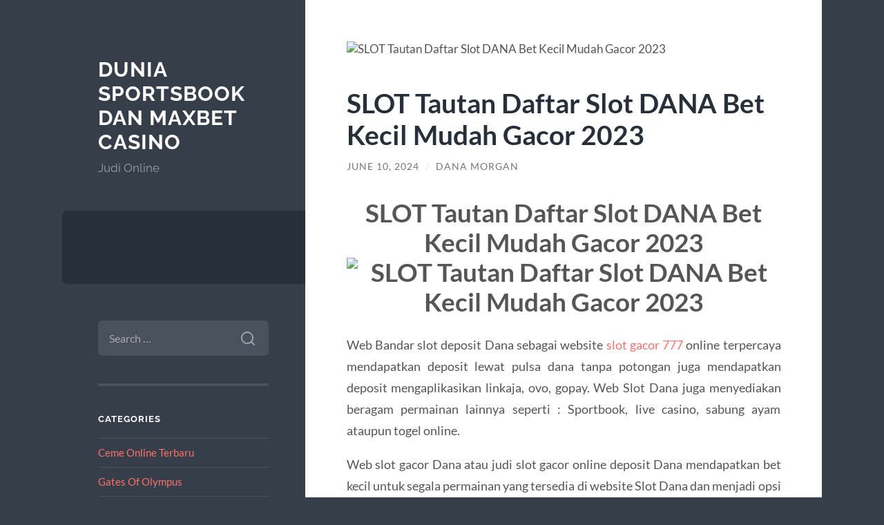

--- FILE ---
content_type: text/html; charset=UTF-8
request_url: https://liberacionanimal.org/slot-tautan-daftar-slot-dana-bet-kecil-mudah-gacor-2023/
body_size: 13685
content:
<!DOCTYPE html>

<html lang="en-US" prefix="og: https://ogp.me/ns#">

	<head>

		<meta charset="UTF-8">
		<meta name="viewport" content="width=device-width, initial-scale=1.0" >

		<link rel="profile" href="https://gmpg.org/xfn/11">

		
	<!-- This site is optimized with the Yoast SEO plugin v25.6 - https://yoast.com/wordpress/plugins/seo/ -->
	<title>SLOT Tautan Daftar Slot DANA Bet Kecil Mudah Gacor 2023 - Dunia Sportsbook dan Maxbet Casino</title>
	<meta name="description" content="SLOT Tautan Daftar Slot DANA Bet Kecil Mudah Gacor 2023 Web Bandar slot deposit Dana sebagai website slot gacor 777 online terpercaya mendapatkan deposit" />
	<link rel="canonical" href="https://liberacionanimal.org/slot-tautan-daftar-slot-dana-bet-kecil-mudah-gacor-2023/" />
	<meta property="og:locale" content="en_US" />
	<meta property="og:type" content="article" />
	<meta property="og:title" content="SLOT Tautan Daftar Slot DANA Bet Kecil Mudah Gacor 2023 - Dunia Sportsbook dan Maxbet Casino" />
	<meta property="og:description" content="SLOT Tautan Daftar Slot DANA Bet Kecil Mudah Gacor 2023 Web Bandar slot deposit Dana sebagai website slot gacor 777 online terpercaya mendapatkan deposit" />
	<meta property="og:url" content="https://liberacionanimal.org/slot-tautan-daftar-slot-dana-bet-kecil-mudah-gacor-2023/" />
	<meta property="og:site_name" content="Dunia Sportsbook dan Maxbet Casino" />
	<meta property="article:published_time" content="2024-06-10T16:14:55+00:00" />
	<meta property="og:image" content="https://kuzeyege.net/wp-content/uploads/2024/04/sn9.jpg" />
	<meta name="author" content="Dana Morgan" />
	<meta name="twitter:card" content="summary_large_image" />
	<meta name="twitter:image" content="https://kuzeyege.net/wp-content/uploads/2024/04/sn9.jpg" />
	<meta name="twitter:label1" content="Written by" />
	<meta name="twitter:data1" content="Dana Morgan" />
	<meta name="twitter:label2" content="Est. reading time" />
	<meta name="twitter:data2" content="6 minutes" />
	<script type="application/ld+json" class="yoast-schema-graph">{"@context":"https://schema.org","@graph":[{"@type":"WebPage","@id":"https://liberacionanimal.org/slot-tautan-daftar-slot-dana-bet-kecil-mudah-gacor-2023/","url":"https://liberacionanimal.org/slot-tautan-daftar-slot-dana-bet-kecil-mudah-gacor-2023/","name":"SLOT Tautan Daftar Slot DANA Bet Kecil Mudah Gacor 2023 - Dunia Sportsbook dan Maxbet Casino","isPartOf":{"@id":"https://liberacionanimal.org/#website"},"primaryImageOfPage":"https://kuzeyege.net/wp-content/uploads/2024/04/sn9.jpg","image":["https://kuzeyege.net/wp-content/uploads/2024/04/sn9.jpg"],"thumbnailUrl":"https://kuzeyege.net/wp-content/uploads/2024/04/sn9.jpg","datePublished":"2024-06-10T16:14:55+00:00","author":{"@id":"https://liberacionanimal.org/#/schema/person/f2597016c4f1e7e889c23d4d45fc7585"},"description":"SLOT Tautan Daftar Slot DANA Bet Kecil Mudah Gacor 2023 Web Bandar slot deposit Dana sebagai website slot gacor 777 online terpercaya mendapatkan deposit","inLanguage":"en-US","potentialAction":[{"@type":"ReadAction","target":["https://liberacionanimal.org/slot-tautan-daftar-slot-dana-bet-kecil-mudah-gacor-2023/"]}]},{"@type":"ImageObject","inLanguage":"en-US","@id":"https://liberacionanimal.org/slot-tautan-daftar-slot-dana-bet-kecil-mudah-gacor-2023/#primaryimage","url":"https://kuzeyege.net/wp-content/uploads/2024/04/sn9.jpg","contentUrl":"https://kuzeyege.net/wp-content/uploads/2024/04/sn9.jpg","caption":"SLOT Tautan Daftar Slot DANA Bet Kecil Mudah Gacor 2023"},{"@type":"WebSite","@id":"https://liberacionanimal.org/#website","url":"https://liberacionanimal.org/","name":"Dunia Sportsbook dan Maxbet Casino","description":"Judi Online","potentialAction":[{"@type":"SearchAction","target":{"@type":"EntryPoint","urlTemplate":"https://liberacionanimal.org/?s={search_term_string}"},"query-input":{"@type":"PropertyValueSpecification","valueRequired":true,"valueName":"search_term_string"}}],"inLanguage":"en-US"},{"@type":"Person","@id":"https://liberacionanimal.org/#/schema/person/f2597016c4f1e7e889c23d4d45fc7585","name":"Dana Morgan","image":{"@type":"ImageObject","inLanguage":"en-US","@id":"https://liberacionanimal.org/#/schema/person/image/","url":"https://secure.gravatar.com/avatar/34c9fb528d54de94169988903b3d4164?s=96&d=mm&r=g","contentUrl":"https://secure.gravatar.com/avatar/34c9fb528d54de94169988903b3d4164?s=96&d=mm&r=g","caption":"Dana Morgan"}}]}</script>
	<!-- / Yoast SEO plugin. -->



<!-- Search Engine Optimization by Rank Math - https://rankmath.com/ -->
<title>SLOT Tautan Daftar Slot DANA Bet Kecil Mudah Gacor 2023 - Dunia Sportsbook dan Maxbet Casino</title>
<meta name="description" content="Web Bandar slot deposit Dana sebagai website slot gacor 777 online terpercaya mendapatkan deposit lewat pulsa dana tanpa potongan juga mendapatkan deposit"/>
<meta name="robots" content="index, follow, max-snippet:-1, max-video-preview:-1, max-image-preview:large"/>
<link rel="canonical" href="https://liberacionanimal.org/slot-tautan-daftar-slot-dana-bet-kecil-mudah-gacor-2023/" />
<meta property="og:locale" content="en_US" />
<meta property="og:type" content="article" />
<meta property="og:title" content="SLOT Tautan Daftar Slot DANA Bet Kecil Mudah Gacor 2023 - Dunia Sportsbook dan Maxbet Casino" />
<meta property="og:description" content="Web Bandar slot deposit Dana sebagai website slot gacor 777 online terpercaya mendapatkan deposit lewat pulsa dana tanpa potongan juga mendapatkan deposit" />
<meta property="og:url" content="https://liberacionanimal.org/slot-tautan-daftar-slot-dana-bet-kecil-mudah-gacor-2023/" />
<meta property="article:tag" content="slot gacor 777" />
<meta property="article:tag" content="slot777" />
<meta property="article:tag" content="slot777 gacor" />
<meta property="article:tag" content="slot777 login" />
<meta property="article:section" content="General" />
<meta property="og:image" content="https://kuzeyege.net/wp-content/uploads/2024/04/sn9.jpg" />
<meta property="og:image:secure_url" content="https://kuzeyege.net/wp-content/uploads/2024/04/sn9.jpg" />
<meta property="og:image:width" content="1024" />
<meta property="og:image:height" content="1024" />
<meta property="og:image:alt" content="SLOT Tautan Daftar Slot DANA Bet Kecil Mudah Gacor 2023" />
<meta property="og:image:type" content="image/jpeg" />
<meta property="article:published_time" content="2024-06-10T16:14:55+00:00" />
<meta name="twitter:card" content="summary_large_image" />
<meta name="twitter:title" content="SLOT Tautan Daftar Slot DANA Bet Kecil Mudah Gacor 2023 - Dunia Sportsbook dan Maxbet Casino" />
<meta name="twitter:description" content="Web Bandar slot deposit Dana sebagai website slot gacor 777 online terpercaya mendapatkan deposit lewat pulsa dana tanpa potongan juga mendapatkan deposit" />
<meta name="twitter:image" content="https://kuzeyege.net/wp-content/uploads/2024/04/sn9.jpg" />
<meta name="twitter:label1" content="Written by" />
<meta name="twitter:data1" content="Dana Morgan" />
<meta name="twitter:label2" content="Time to read" />
<meta name="twitter:data2" content="5 minutes" />
<script type="application/ld+json" class="rank-math-schema">{"@context":"https://schema.org","@graph":[{"@type":["Person","Organization"],"@id":"https://liberacionanimal.org/#person","name":"Dana Morgan"},{"@type":"WebSite","@id":"https://liberacionanimal.org/#website","url":"https://liberacionanimal.org","publisher":{"@id":"https://liberacionanimal.org/#person"},"inLanguage":"en-US"},{"@type":"ImageObject","@id":"https://kuzeyege.net/wp-content/uploads/2024/04/sn9.jpg","url":"https://kuzeyege.net/wp-content/uploads/2024/04/sn9.jpg","width":"200","height":"200","caption":"SLOT Tautan Daftar Slot DANA Bet Kecil Mudah Gacor 2023","inLanguage":"en-US"},{"@type":"BreadcrumbList","@id":"https://liberacionanimal.org/slot-tautan-daftar-slot-dana-bet-kecil-mudah-gacor-2023/#breadcrumb","itemListElement":[{"@type":"ListItem","position":"1","item":{"@id":"https://liberacionanimal.org"}},{"@type":"ListItem","position":"2","item":{"@id":"https://liberacionanimal.org/slot-tautan-daftar-slot-dana-bet-kecil-mudah-gacor-2023/","name":"SLOT Tautan Daftar Slot DANA Bet Kecil Mudah Gacor 2023"}}]},{"@type":"WebPage","@id":"https://liberacionanimal.org/slot-tautan-daftar-slot-dana-bet-kecil-mudah-gacor-2023/#webpage","url":"https://liberacionanimal.org/slot-tautan-daftar-slot-dana-bet-kecil-mudah-gacor-2023/","name":"SLOT Tautan Daftar Slot DANA Bet Kecil Mudah Gacor 2023 - Dunia Sportsbook dan Maxbet Casino","datePublished":"2024-06-10T16:14:55+00:00","dateModified":"2024-06-10T16:14:55+00:00","isPartOf":{"@id":"https://liberacionanimal.org/#website"},"primaryImageOfPage":{"@id":"https://kuzeyege.net/wp-content/uploads/2024/04/sn9.jpg"},"inLanguage":"en-US","breadcrumb":{"@id":"https://liberacionanimal.org/slot-tautan-daftar-slot-dana-bet-kecil-mudah-gacor-2023/#breadcrumb"}},{"@type":"Person","@id":"https://liberacionanimal.org/slot-tautan-daftar-slot-dana-bet-kecil-mudah-gacor-2023/#author","name":"Dana Morgan","image":{"@type":"ImageObject","@id":"https://secure.gravatar.com/avatar/34c9fb528d54de94169988903b3d4164?s=96&amp;d=mm&amp;r=g","url":"https://secure.gravatar.com/avatar/34c9fb528d54de94169988903b3d4164?s=96&amp;d=mm&amp;r=g","caption":"Dana Morgan","inLanguage":"en-US"}},{"@type":"BlogPosting","headline":"SLOT Tautan Daftar Slot DANA Bet Kecil Mudah Gacor 2023 - Dunia Sportsbook dan Maxbet Casino","datePublished":"2024-06-10T16:14:55+00:00","dateModified":"2024-06-10T16:14:55+00:00","author":{"@id":"https://liberacionanimal.org/slot-tautan-daftar-slot-dana-bet-kecil-mudah-gacor-2023/#author","name":"Dana Morgan"},"publisher":{"@id":"https://liberacionanimal.org/#person"},"description":"Web Bandar slot deposit Dana sebagai website slot gacor 777 online terpercaya mendapatkan deposit lewat pulsa dana tanpa potongan juga mendapatkan deposit","name":"SLOT Tautan Daftar Slot DANA Bet Kecil Mudah Gacor 2023 - Dunia Sportsbook dan Maxbet Casino","@id":"https://liberacionanimal.org/slot-tautan-daftar-slot-dana-bet-kecil-mudah-gacor-2023/#richSnippet","isPartOf":{"@id":"https://liberacionanimal.org/slot-tautan-daftar-slot-dana-bet-kecil-mudah-gacor-2023/#webpage"},"image":{"@id":"https://kuzeyege.net/wp-content/uploads/2024/04/sn9.jpg"},"inLanguage":"en-US","mainEntityOfPage":{"@id":"https://liberacionanimal.org/slot-tautan-daftar-slot-dana-bet-kecil-mudah-gacor-2023/#webpage"}}]}</script>
<!-- /Rank Math WordPress SEO plugin -->

<link rel="alternate" type="application/rss+xml" title="Dunia Sportsbook dan Maxbet Casino &raquo; Feed" href="https://liberacionanimal.org/feed/" />
<link rel="alternate" type="application/rss+xml" title="Dunia Sportsbook dan Maxbet Casino &raquo; Comments Feed" href="https://liberacionanimal.org/comments/feed/" />
<link rel="alternate" type="application/rss+xml" title="Dunia Sportsbook dan Maxbet Casino &raquo; SLOT Tautan Daftar Slot DANA Bet Kecil Mudah Gacor 2023 Comments Feed" href="https://liberacionanimal.org/slot-tautan-daftar-slot-dana-bet-kecil-mudah-gacor-2023/feed/" />
<script type="text/javascript">
/* <![CDATA[ */
window._wpemojiSettings = {"baseUrl":"https:\/\/s.w.org\/images\/core\/emoji\/15.0.3\/72x72\/","ext":".png","svgUrl":"https:\/\/s.w.org\/images\/core\/emoji\/15.0.3\/svg\/","svgExt":".svg","source":{"concatemoji":"https:\/\/liberacionanimal.org\/wp-includes\/js\/wp-emoji-release.min.js?ver=6.6.4"}};
/*! This file is auto-generated */
!function(i,n){var o,s,e;function c(e){try{var t={supportTests:e,timestamp:(new Date).valueOf()};sessionStorage.setItem(o,JSON.stringify(t))}catch(e){}}function p(e,t,n){e.clearRect(0,0,e.canvas.width,e.canvas.height),e.fillText(t,0,0);var t=new Uint32Array(e.getImageData(0,0,e.canvas.width,e.canvas.height).data),r=(e.clearRect(0,0,e.canvas.width,e.canvas.height),e.fillText(n,0,0),new Uint32Array(e.getImageData(0,0,e.canvas.width,e.canvas.height).data));return t.every(function(e,t){return e===r[t]})}function u(e,t,n){switch(t){case"flag":return n(e,"\ud83c\udff3\ufe0f\u200d\u26a7\ufe0f","\ud83c\udff3\ufe0f\u200b\u26a7\ufe0f")?!1:!n(e,"\ud83c\uddfa\ud83c\uddf3","\ud83c\uddfa\u200b\ud83c\uddf3")&&!n(e,"\ud83c\udff4\udb40\udc67\udb40\udc62\udb40\udc65\udb40\udc6e\udb40\udc67\udb40\udc7f","\ud83c\udff4\u200b\udb40\udc67\u200b\udb40\udc62\u200b\udb40\udc65\u200b\udb40\udc6e\u200b\udb40\udc67\u200b\udb40\udc7f");case"emoji":return!n(e,"\ud83d\udc26\u200d\u2b1b","\ud83d\udc26\u200b\u2b1b")}return!1}function f(e,t,n){var r="undefined"!=typeof WorkerGlobalScope&&self instanceof WorkerGlobalScope?new OffscreenCanvas(300,150):i.createElement("canvas"),a=r.getContext("2d",{willReadFrequently:!0}),o=(a.textBaseline="top",a.font="600 32px Arial",{});return e.forEach(function(e){o[e]=t(a,e,n)}),o}function t(e){var t=i.createElement("script");t.src=e,t.defer=!0,i.head.appendChild(t)}"undefined"!=typeof Promise&&(o="wpEmojiSettingsSupports",s=["flag","emoji"],n.supports={everything:!0,everythingExceptFlag:!0},e=new Promise(function(e){i.addEventListener("DOMContentLoaded",e,{once:!0})}),new Promise(function(t){var n=function(){try{var e=JSON.parse(sessionStorage.getItem(o));if("object"==typeof e&&"number"==typeof e.timestamp&&(new Date).valueOf()<e.timestamp+604800&&"object"==typeof e.supportTests)return e.supportTests}catch(e){}return null}();if(!n){if("undefined"!=typeof Worker&&"undefined"!=typeof OffscreenCanvas&&"undefined"!=typeof URL&&URL.createObjectURL&&"undefined"!=typeof Blob)try{var e="postMessage("+f.toString()+"("+[JSON.stringify(s),u.toString(),p.toString()].join(",")+"));",r=new Blob([e],{type:"text/javascript"}),a=new Worker(URL.createObjectURL(r),{name:"wpTestEmojiSupports"});return void(a.onmessage=function(e){c(n=e.data),a.terminate(),t(n)})}catch(e){}c(n=f(s,u,p))}t(n)}).then(function(e){for(var t in e)n.supports[t]=e[t],n.supports.everything=n.supports.everything&&n.supports[t],"flag"!==t&&(n.supports.everythingExceptFlag=n.supports.everythingExceptFlag&&n.supports[t]);n.supports.everythingExceptFlag=n.supports.everythingExceptFlag&&!n.supports.flag,n.DOMReady=!1,n.readyCallback=function(){n.DOMReady=!0}}).then(function(){return e}).then(function(){var e;n.supports.everything||(n.readyCallback(),(e=n.source||{}).concatemoji?t(e.concatemoji):e.wpemoji&&e.twemoji&&(t(e.twemoji),t(e.wpemoji)))}))}((window,document),window._wpemojiSettings);
/* ]]> */
</script>
<style id='wp-emoji-styles-inline-css' type='text/css'>

	img.wp-smiley, img.emoji {
		display: inline !important;
		border: none !important;
		box-shadow: none !important;
		height: 1em !important;
		width: 1em !important;
		margin: 0 0.07em !important;
		vertical-align: -0.1em !important;
		background: none !important;
		padding: 0 !important;
	}
</style>
<link rel='stylesheet' id='wp-block-library-css' href='https://liberacionanimal.org/wp-includes/css/dist/block-library/style.min.css?ver=6.6.4' type='text/css' media='all' />
<style id='rank-math-toc-block-style-inline-css' type='text/css'>
.wp-block-rank-math-toc-block nav ol{counter-reset:item}.wp-block-rank-math-toc-block nav ol li{display:block}.wp-block-rank-math-toc-block nav ol li:before{content:counters(item, ".") " ";counter-increment:item}

</style>
<style id='classic-theme-styles-inline-css' type='text/css'>
/*! This file is auto-generated */
.wp-block-button__link{color:#fff;background-color:#32373c;border-radius:9999px;box-shadow:none;text-decoration:none;padding:calc(.667em + 2px) calc(1.333em + 2px);font-size:1.125em}.wp-block-file__button{background:#32373c;color:#fff;text-decoration:none}
</style>
<style id='global-styles-inline-css' type='text/css'>
:root{--wp--preset--aspect-ratio--square: 1;--wp--preset--aspect-ratio--4-3: 4/3;--wp--preset--aspect-ratio--3-4: 3/4;--wp--preset--aspect-ratio--3-2: 3/2;--wp--preset--aspect-ratio--2-3: 2/3;--wp--preset--aspect-ratio--16-9: 16/9;--wp--preset--aspect-ratio--9-16: 9/16;--wp--preset--color--black: #272F38;--wp--preset--color--cyan-bluish-gray: #abb8c3;--wp--preset--color--white: #fff;--wp--preset--color--pale-pink: #f78da7;--wp--preset--color--vivid-red: #cf2e2e;--wp--preset--color--luminous-vivid-orange: #ff6900;--wp--preset--color--luminous-vivid-amber: #fcb900;--wp--preset--color--light-green-cyan: #7bdcb5;--wp--preset--color--vivid-green-cyan: #00d084;--wp--preset--color--pale-cyan-blue: #8ed1fc;--wp--preset--color--vivid-cyan-blue: #0693e3;--wp--preset--color--vivid-purple: #9b51e0;--wp--preset--color--accent: #FF706C;--wp--preset--color--dark-gray: #444;--wp--preset--color--medium-gray: #666;--wp--preset--color--light-gray: #888;--wp--preset--gradient--vivid-cyan-blue-to-vivid-purple: linear-gradient(135deg,rgba(6,147,227,1) 0%,rgb(155,81,224) 100%);--wp--preset--gradient--light-green-cyan-to-vivid-green-cyan: linear-gradient(135deg,rgb(122,220,180) 0%,rgb(0,208,130) 100%);--wp--preset--gradient--luminous-vivid-amber-to-luminous-vivid-orange: linear-gradient(135deg,rgba(252,185,0,1) 0%,rgba(255,105,0,1) 100%);--wp--preset--gradient--luminous-vivid-orange-to-vivid-red: linear-gradient(135deg,rgba(255,105,0,1) 0%,rgb(207,46,46) 100%);--wp--preset--gradient--very-light-gray-to-cyan-bluish-gray: linear-gradient(135deg,rgb(238,238,238) 0%,rgb(169,184,195) 100%);--wp--preset--gradient--cool-to-warm-spectrum: linear-gradient(135deg,rgb(74,234,220) 0%,rgb(151,120,209) 20%,rgb(207,42,186) 40%,rgb(238,44,130) 60%,rgb(251,105,98) 80%,rgb(254,248,76) 100%);--wp--preset--gradient--blush-light-purple: linear-gradient(135deg,rgb(255,206,236) 0%,rgb(152,150,240) 100%);--wp--preset--gradient--blush-bordeaux: linear-gradient(135deg,rgb(254,205,165) 0%,rgb(254,45,45) 50%,rgb(107,0,62) 100%);--wp--preset--gradient--luminous-dusk: linear-gradient(135deg,rgb(255,203,112) 0%,rgb(199,81,192) 50%,rgb(65,88,208) 100%);--wp--preset--gradient--pale-ocean: linear-gradient(135deg,rgb(255,245,203) 0%,rgb(182,227,212) 50%,rgb(51,167,181) 100%);--wp--preset--gradient--electric-grass: linear-gradient(135deg,rgb(202,248,128) 0%,rgb(113,206,126) 100%);--wp--preset--gradient--midnight: linear-gradient(135deg,rgb(2,3,129) 0%,rgb(40,116,252) 100%);--wp--preset--font-size--small: 16px;--wp--preset--font-size--medium: 20px;--wp--preset--font-size--large: 24px;--wp--preset--font-size--x-large: 42px;--wp--preset--font-size--regular: 18px;--wp--preset--font-size--larger: 32px;--wp--preset--spacing--20: 0.44rem;--wp--preset--spacing--30: 0.67rem;--wp--preset--spacing--40: 1rem;--wp--preset--spacing--50: 1.5rem;--wp--preset--spacing--60: 2.25rem;--wp--preset--spacing--70: 3.38rem;--wp--preset--spacing--80: 5.06rem;--wp--preset--shadow--natural: 6px 6px 9px rgba(0, 0, 0, 0.2);--wp--preset--shadow--deep: 12px 12px 50px rgba(0, 0, 0, 0.4);--wp--preset--shadow--sharp: 6px 6px 0px rgba(0, 0, 0, 0.2);--wp--preset--shadow--outlined: 6px 6px 0px -3px rgba(255, 255, 255, 1), 6px 6px rgba(0, 0, 0, 1);--wp--preset--shadow--crisp: 6px 6px 0px rgba(0, 0, 0, 1);}:where(.is-layout-flex){gap: 0.5em;}:where(.is-layout-grid){gap: 0.5em;}body .is-layout-flex{display: flex;}.is-layout-flex{flex-wrap: wrap;align-items: center;}.is-layout-flex > :is(*, div){margin: 0;}body .is-layout-grid{display: grid;}.is-layout-grid > :is(*, div){margin: 0;}:where(.wp-block-columns.is-layout-flex){gap: 2em;}:where(.wp-block-columns.is-layout-grid){gap: 2em;}:where(.wp-block-post-template.is-layout-flex){gap: 1.25em;}:where(.wp-block-post-template.is-layout-grid){gap: 1.25em;}.has-black-color{color: var(--wp--preset--color--black) !important;}.has-cyan-bluish-gray-color{color: var(--wp--preset--color--cyan-bluish-gray) !important;}.has-white-color{color: var(--wp--preset--color--white) !important;}.has-pale-pink-color{color: var(--wp--preset--color--pale-pink) !important;}.has-vivid-red-color{color: var(--wp--preset--color--vivid-red) !important;}.has-luminous-vivid-orange-color{color: var(--wp--preset--color--luminous-vivid-orange) !important;}.has-luminous-vivid-amber-color{color: var(--wp--preset--color--luminous-vivid-amber) !important;}.has-light-green-cyan-color{color: var(--wp--preset--color--light-green-cyan) !important;}.has-vivid-green-cyan-color{color: var(--wp--preset--color--vivid-green-cyan) !important;}.has-pale-cyan-blue-color{color: var(--wp--preset--color--pale-cyan-blue) !important;}.has-vivid-cyan-blue-color{color: var(--wp--preset--color--vivid-cyan-blue) !important;}.has-vivid-purple-color{color: var(--wp--preset--color--vivid-purple) !important;}.has-black-background-color{background-color: var(--wp--preset--color--black) !important;}.has-cyan-bluish-gray-background-color{background-color: var(--wp--preset--color--cyan-bluish-gray) !important;}.has-white-background-color{background-color: var(--wp--preset--color--white) !important;}.has-pale-pink-background-color{background-color: var(--wp--preset--color--pale-pink) !important;}.has-vivid-red-background-color{background-color: var(--wp--preset--color--vivid-red) !important;}.has-luminous-vivid-orange-background-color{background-color: var(--wp--preset--color--luminous-vivid-orange) !important;}.has-luminous-vivid-amber-background-color{background-color: var(--wp--preset--color--luminous-vivid-amber) !important;}.has-light-green-cyan-background-color{background-color: var(--wp--preset--color--light-green-cyan) !important;}.has-vivid-green-cyan-background-color{background-color: var(--wp--preset--color--vivid-green-cyan) !important;}.has-pale-cyan-blue-background-color{background-color: var(--wp--preset--color--pale-cyan-blue) !important;}.has-vivid-cyan-blue-background-color{background-color: var(--wp--preset--color--vivid-cyan-blue) !important;}.has-vivid-purple-background-color{background-color: var(--wp--preset--color--vivid-purple) !important;}.has-black-border-color{border-color: var(--wp--preset--color--black) !important;}.has-cyan-bluish-gray-border-color{border-color: var(--wp--preset--color--cyan-bluish-gray) !important;}.has-white-border-color{border-color: var(--wp--preset--color--white) !important;}.has-pale-pink-border-color{border-color: var(--wp--preset--color--pale-pink) !important;}.has-vivid-red-border-color{border-color: var(--wp--preset--color--vivid-red) !important;}.has-luminous-vivid-orange-border-color{border-color: var(--wp--preset--color--luminous-vivid-orange) !important;}.has-luminous-vivid-amber-border-color{border-color: var(--wp--preset--color--luminous-vivid-amber) !important;}.has-light-green-cyan-border-color{border-color: var(--wp--preset--color--light-green-cyan) !important;}.has-vivid-green-cyan-border-color{border-color: var(--wp--preset--color--vivid-green-cyan) !important;}.has-pale-cyan-blue-border-color{border-color: var(--wp--preset--color--pale-cyan-blue) !important;}.has-vivid-cyan-blue-border-color{border-color: var(--wp--preset--color--vivid-cyan-blue) !important;}.has-vivid-purple-border-color{border-color: var(--wp--preset--color--vivid-purple) !important;}.has-vivid-cyan-blue-to-vivid-purple-gradient-background{background: var(--wp--preset--gradient--vivid-cyan-blue-to-vivid-purple) !important;}.has-light-green-cyan-to-vivid-green-cyan-gradient-background{background: var(--wp--preset--gradient--light-green-cyan-to-vivid-green-cyan) !important;}.has-luminous-vivid-amber-to-luminous-vivid-orange-gradient-background{background: var(--wp--preset--gradient--luminous-vivid-amber-to-luminous-vivid-orange) !important;}.has-luminous-vivid-orange-to-vivid-red-gradient-background{background: var(--wp--preset--gradient--luminous-vivid-orange-to-vivid-red) !important;}.has-very-light-gray-to-cyan-bluish-gray-gradient-background{background: var(--wp--preset--gradient--very-light-gray-to-cyan-bluish-gray) !important;}.has-cool-to-warm-spectrum-gradient-background{background: var(--wp--preset--gradient--cool-to-warm-spectrum) !important;}.has-blush-light-purple-gradient-background{background: var(--wp--preset--gradient--blush-light-purple) !important;}.has-blush-bordeaux-gradient-background{background: var(--wp--preset--gradient--blush-bordeaux) !important;}.has-luminous-dusk-gradient-background{background: var(--wp--preset--gradient--luminous-dusk) !important;}.has-pale-ocean-gradient-background{background: var(--wp--preset--gradient--pale-ocean) !important;}.has-electric-grass-gradient-background{background: var(--wp--preset--gradient--electric-grass) !important;}.has-midnight-gradient-background{background: var(--wp--preset--gradient--midnight) !important;}.has-small-font-size{font-size: var(--wp--preset--font-size--small) !important;}.has-medium-font-size{font-size: var(--wp--preset--font-size--medium) !important;}.has-large-font-size{font-size: var(--wp--preset--font-size--large) !important;}.has-x-large-font-size{font-size: var(--wp--preset--font-size--x-large) !important;}
:where(.wp-block-post-template.is-layout-flex){gap: 1.25em;}:where(.wp-block-post-template.is-layout-grid){gap: 1.25em;}
:where(.wp-block-columns.is-layout-flex){gap: 2em;}:where(.wp-block-columns.is-layout-grid){gap: 2em;}
:root :where(.wp-block-pullquote){font-size: 1.5em;line-height: 1.6;}
</style>
<link rel='stylesheet' id='wilson_fonts-css' href='https://liberacionanimal.org/wp-content/themes/wilson/assets/css/fonts.css?ver=6.6.4' type='text/css' media='all' />
<link rel='stylesheet' id='wilson_style-css' href='https://liberacionanimal.org/wp-content/themes/wilson/style.css?ver=2.1.3' type='text/css' media='all' />
<script type="text/javascript" src="https://liberacionanimal.org/wp-includes/js/jquery/jquery.min.js?ver=3.7.1" id="jquery-core-js"></script>
<script type="text/javascript" src="https://liberacionanimal.org/wp-includes/js/jquery/jquery-migrate.min.js?ver=3.4.1" id="jquery-migrate-js"></script>
<script type="text/javascript" src="https://liberacionanimal.org/wp-content/themes/wilson/assets/js/global.js?ver=2.1.3" id="wilson_global-js"></script>
<link rel="https://api.w.org/" href="https://liberacionanimal.org/wp-json/" /><link rel="alternate" title="JSON" type="application/json" href="https://liberacionanimal.org/wp-json/wp/v2/posts/1913" /><link rel="EditURI" type="application/rsd+xml" title="RSD" href="https://liberacionanimal.org/xmlrpc.php?rsd" />
<meta name="generator" content="WordPress 6.6.4" />
<link rel='shortlink' href='https://liberacionanimal.org/?p=1913' />
<link rel="alternate" title="oEmbed (JSON)" type="application/json+oembed" href="https://liberacionanimal.org/wp-json/oembed/1.0/embed?url=https%3A%2F%2Fliberacionanimal.org%2Fslot-tautan-daftar-slot-dana-bet-kecil-mudah-gacor-2023%2F" />
<link rel="alternate" title="oEmbed (XML)" type="text/xml+oembed" href="https://liberacionanimal.org/wp-json/oembed/1.0/embed?url=https%3A%2F%2Fliberacionanimal.org%2Fslot-tautan-daftar-slot-dana-bet-kecil-mudah-gacor-2023%2F&#038;format=xml" />
<!-- SERPlease not activated -->
<!-- FIFU:jsonld:begin -->
<script type="application/ld+json">{"@context":"https://schema.org","@graph":[{"@type":"ImageObject","@id":"https://kuzeyege.net/wp-content/uploads/2024/04/sn9.jpg","url":"https://kuzeyege.net/wp-content/uploads/2024/04/sn9.jpg","contentUrl":"https://kuzeyege.net/wp-content/uploads/2024/04/sn9.jpg","mainEntityOfPage":"https://liberacionanimal.org/slot-tautan-daftar-slot-dana-bet-kecil-mudah-gacor-2023/"}]}</script>
<!-- FIFU:jsonld:end -->

	<link rel="preload" as="image" href="https://kuzeyege.net/wp-content/uploads/2024/04/sn9.jpg"><link rel="preload" as="image" href="https://kuzeyege.net/wp-content/uploads/2024/04/sn9.jpg"></head>


	
	<body class="post-template-default single single-post postid-1913 single-format-standard">

		
		<a class="skip-link button" href="#site-content">Skip to the content</a>
	
		<div class="wrapper">
	
			<header class="sidebar" id="site-header">
							
				<div class="blog-header">

									
						<div class="blog-info">
						
															<div class="blog-title">
									<a href="https://liberacionanimal.org" rel="home">Dunia Sportsbook dan Maxbet Casino</a>
								</div>
														
															<p class="blog-description">Judi Online</p>
													
						</div><!-- .blog-info -->
						
					
				</div><!-- .blog-header -->
				
				<div class="nav-toggle toggle">
				
					<p>
						<span class="show">Show menu</span>
						<span class="hide">Hide menu</span>
					</p>
				
					<div class="bars">
							
						<div class="bar"></div>
						<div class="bar"></div>
						<div class="bar"></div>
						
						<div class="clear"></div>
						
					</div><!-- .bars -->
				
				</div><!-- .nav-toggle -->
				
				<div class="blog-menu">
			
					<ul class="navigation">
					
																		
					</ul><!-- .navigation -->
				</div><!-- .blog-menu -->
				
				<div class="mobile-menu">
						 
					<ul class="navigation">
					
												
					</ul>
					 
				</div><!-- .mobile-menu -->
				
				
					<div class="widgets" role="complementary">
					
						<div id="search-2" class="widget widget_search"><div class="widget-content"><form role="search" method="get" class="search-form" action="https://liberacionanimal.org/">
				<label>
					<span class="screen-reader-text">Search for:</span>
					<input type="search" class="search-field" placeholder="Search &hellip;" value="" name="s" />
				</label>
				<input type="submit" class="search-submit" value="Search" />
			</form></div></div><div id="categories-2" class="widget widget_categories"><div class="widget-content"><h3 class="widget-title">Categories</h3>
			<ul>
					<li class="cat-item cat-item-7"><a href="https://liberacionanimal.org/category/ceme-online-terbaru/">Ceme Online Terbaru</a>
</li>
	<li class="cat-item cat-item-509"><a href="https://liberacionanimal.org/category/gates-of-olympus/">Gates Of Olympus</a>
</li>
	<li class="cat-item cat-item-2"><a href="https://liberacionanimal.org/category/general/">General</a>
</li>
	<li class="cat-item cat-item-270"><a href="https://liberacionanimal.org/category/ibcbet/">ibcbet</a>
</li>
	<li class="cat-item cat-item-42"><a href="https://liberacionanimal.org/category/judi-bola/">Judi Bola</a>
</li>
	<li class="cat-item cat-item-3"><a href="https://liberacionanimal.org/category/judi-bola-maxbet/">Judi Bola Maxbet</a>
</li>
	<li class="cat-item cat-item-283"><a href="https://liberacionanimal.org/category/mahjong-ways/">mahjong ways</a>
</li>
	<li class="cat-item cat-item-202"><a href="https://liberacionanimal.org/category/radiumplay/">RADIUMPLAY</a>
</li>
	<li class="cat-item cat-item-253"><a href="https://liberacionanimal.org/category/roulette-online/">Roulette Online</a>
</li>
	<li class="cat-item cat-item-250"><a href="https://liberacionanimal.org/category/sbobet/">sbobet</a>
</li>
	<li class="cat-item cat-item-536"><a href="https://liberacionanimal.org/category/slot-bet-100/">slot bet 100</a>
</li>
	<li class="cat-item cat-item-255"><a href="https://liberacionanimal.org/category/slot-bonus/">slot bonus</a>
</li>
	<li class="cat-item cat-item-201"><a href="https://liberacionanimal.org/category/slot-gacor/">slot gacor</a>
</li>
	<li class="cat-item cat-item-210"><a href="https://liberacionanimal.org/category/slot-luar-negeri/">slot luar negeri</a>
</li>
	<li class="cat-item cat-item-343"><a href="https://liberacionanimal.org/category/slot-online/">slot online</a>
</li>
	<li class="cat-item cat-item-284"><a href="https://liberacionanimal.org/category/slot-triofus/">slot triofus</a>
</li>
	<li class="cat-item cat-item-560"><a href="https://liberacionanimal.org/category/slot88/">slot88</a>
</li>
	<li class="cat-item cat-item-539"><a href="https://liberacionanimal.org/category/starlight-princess/">starlight princess</a>
</li>
	<li class="cat-item cat-item-1"><a href="https://liberacionanimal.org/category/uncategorized/">Uncategorized</a>
</li>
			</ul>

			</div></div>
		<div id="recent-posts-2" class="widget widget_recent_entries"><div class="widget-content">
		<h3 class="widget-title">Recent Posts</h3>
		<ul>
											<li>
					<a href="https://liberacionanimal.org/situs-klikwin88-tempat-game-online-paling-gacor-dan-terpercaya/">Situs KLIKWIN88: Tempat Game Online Paling Gacor dan Terpercaya!</a>
									</li>
											<li>
					<a href="https://liberacionanimal.org/bocoran-slot-gacor-hari-ini-dari-situs-gadunslot-100-jitu-auto-cuan-maksimal-bro/">Bocoran Slot Gacor Hari Ini dari Situs GADUNSLOT, 100% Jitu! Auto Cuan Maksimal Bro!</a>
									</li>
											<li>
					<a href="https://liberacionanimal.org/klikwin88-gacor-dan-paling-dicari-bikin-tajir-mendadak-di-tahun-2025/">KLIKWIN88 Gacor dan Paling Dicari: Bikin Tajir Mendadak di Tahun 2025!</a>
									</li>
											<li>
					<a href="https://liberacionanimal.org/bocoran-slot-online-rtp-gacor-hari-ini-update-terbaru/">Bocoran Slot Online RTP Gacor Hari Ini Update Terbaru</a>
									</li>
											<li>
					<a href="https://liberacionanimal.org/slot-judi-kamboja-pakai-pulsa-dan-poker-online-modal-sedikit-peluang-tantangan-dan-strategi-menang/">Slot Judi Kamboja Pakai Pulsa dan Poker Online Modal Sedikit: Peluang Tantangan dan Strategi Menang</a>
									</li>
					</ul>

		</div></div><div id="tag_cloud-2" class="widget widget_tag_cloud"><div class="widget-content"><h3 class="widget-title">Tags</h3><div class="tagcloud"><a href="https://liberacionanimal.org/tag/agen-judi/" class="tag-cloud-link tag-link-57 tag-link-position-1" style="font-size: 8.7070707070707pt;" aria-label="agen judi (8 items)">agen judi</a>
<a href="https://liberacionanimal.org/tag/agen-judi-online/" class="tag-cloud-link tag-link-113 tag-link-position-2" style="font-size: 13.373737373737pt;" aria-label="agen judi online (18 items)">agen judi online</a>
<a href="https://liberacionanimal.org/tag/agen-slot/" class="tag-cloud-link tag-link-55 tag-link-position-3" style="font-size: 8.7070707070707pt;" aria-label="agen slot (8 items)">agen slot</a>
<a href="https://liberacionanimal.org/tag/bonus-new-member/" class="tag-cloud-link tag-link-78 tag-link-position-4" style="font-size: 13.373737373737pt;" aria-label="bonus new member (18 items)">bonus new member</a>
<a href="https://liberacionanimal.org/tag/gates-of-olympus/" class="tag-cloud-link tag-link-170 tag-link-position-5" style="font-size: 10.545454545455pt;" aria-label="gates of olympus (11 items)">gates of olympus</a>
<a href="https://liberacionanimal.org/tag/joker123/" class="tag-cloud-link tag-link-110 tag-link-position-6" style="font-size: 10.969696969697pt;" aria-label="joker123 (12 items)">joker123</a>
<a href="https://liberacionanimal.org/tag/judi-bola/" class="tag-cloud-link tag-link-19 tag-link-position-7" style="font-size: 15.070707070707pt;" aria-label="judi bola (24 items)">judi bola</a>
<a href="https://liberacionanimal.org/tag/judi-bola-online/" class="tag-cloud-link tag-link-4 tag-link-position-8" style="font-size: 8pt;" aria-label="judi bola online (7 items)">judi bola online</a>
<a href="https://liberacionanimal.org/tag/judi-online/" class="tag-cloud-link tag-link-13 tag-link-position-9" style="font-size: 17.89898989899pt;" aria-label="judi online (39 items)">judi online</a>
<a href="https://liberacionanimal.org/tag/judi-slot-online/" class="tag-cloud-link tag-link-50 tag-link-position-10" style="font-size: 13.373737373737pt;" aria-label="judi slot online (18 items)">judi slot online</a>
<a href="https://liberacionanimal.org/tag/mahjong-slot/" class="tag-cloud-link tag-link-132 tag-link-position-11" style="font-size: 9.979797979798pt;" aria-label="mahjong slot (10 items)">mahjong slot</a>
<a href="https://liberacionanimal.org/tag/mahjong-ways/" class="tag-cloud-link tag-link-130 tag-link-position-12" style="font-size: 9.979797979798pt;" aria-label="mahjong ways (10 items)">mahjong ways</a>
<a href="https://liberacionanimal.org/tag/mahjong-ways-2/" class="tag-cloud-link tag-link-133 tag-link-position-13" style="font-size: 9.4141414141414pt;" aria-label="mahjong ways 2 (9 items)">mahjong ways 2</a>
<a href="https://liberacionanimal.org/tag/olympus-1000/" class="tag-cloud-link tag-link-410 tag-link-position-14" style="font-size: 10.545454545455pt;" aria-label="olympus 1000 (11 items)">olympus 1000</a>
<a href="https://liberacionanimal.org/tag/olympus1000/" class="tag-cloud-link tag-link-409 tag-link-position-15" style="font-size: 8.7070707070707pt;" aria-label="olympus1000 (8 items)">olympus1000</a>
<a href="https://liberacionanimal.org/tag/pragmatic-play/" class="tag-cloud-link tag-link-294 tag-link-position-16" style="font-size: 13.090909090909pt;" aria-label="pragmatic play (17 items)">pragmatic play</a>
<a href="https://liberacionanimal.org/tag/sbobet/" class="tag-cloud-link tag-link-53 tag-link-position-17" style="font-size: 18.747474747475pt;" aria-label="Sbobet (45 items)">Sbobet</a>
<a href="https://liberacionanimal.org/tag/sbobet88/" class="tag-cloud-link tag-link-117 tag-link-position-18" style="font-size: 11.959595959596pt;" aria-label="sbobet88 (14 items)">sbobet88</a>
<a href="https://liberacionanimal.org/tag/situs-judi-bola/" class="tag-cloud-link tag-link-24 tag-link-position-19" style="font-size: 12.666666666667pt;" aria-label="situs judi bola (16 items)">situs judi bola</a>
<a href="https://liberacionanimal.org/tag/situs-slot-gacor/" class="tag-cloud-link tag-link-101 tag-link-position-20" style="font-size: 8.7070707070707pt;" aria-label="situs slot gacor (8 items)">situs slot gacor</a>
<a href="https://liberacionanimal.org/tag/slot/" class="tag-cloud-link tag-link-48 tag-link-position-21" style="font-size: 21.575757575758pt;" aria-label="slot (72 items)">slot</a>
<a href="https://liberacionanimal.org/tag/slot88/" class="tag-cloud-link tag-link-173 tag-link-position-22" style="font-size: 9.4141414141414pt;" aria-label="slot88 (9 items)">slot88</a>
<a href="https://liberacionanimal.org/tag/slot777/" class="tag-cloud-link tag-link-195 tag-link-position-23" style="font-size: 12.242424242424pt;" aria-label="slot777 (15 items)">slot777</a>
<a href="https://liberacionanimal.org/tag/slot-bet-100/" class="tag-cloud-link tag-link-184 tag-link-position-24" style="font-size: 11.535353535354pt;" aria-label="Slot Bet 100 (13 items)">Slot Bet 100</a>
<a href="https://liberacionanimal.org/tag/slot-bet-200/" class="tag-cloud-link tag-link-185 tag-link-position-25" style="font-size: 10.969696969697pt;" aria-label="Slot Bet 200 (12 items)">Slot Bet 200</a>
<a href="https://liberacionanimal.org/tag/slot-bet-kecil/" class="tag-cloud-link tag-link-196 tag-link-position-26" style="font-size: 13.090909090909pt;" aria-label="slot bet kecil (17 items)">slot bet kecil</a>
<a href="https://liberacionanimal.org/tag/slot-bonus/" class="tag-cloud-link tag-link-83 tag-link-position-27" style="font-size: 10.969696969697pt;" aria-label="slot bonus (12 items)">slot bonus</a>
<a href="https://liberacionanimal.org/tag/slot-bonus-new-member/" class="tag-cloud-link tag-link-79 tag-link-position-28" style="font-size: 9.979797979798pt;" aria-label="slot bonus new member (10 items)">slot bonus new member</a>
<a href="https://liberacionanimal.org/tag/slot-dana/" class="tag-cloud-link tag-link-68 tag-link-position-29" style="font-size: 8.7070707070707pt;" aria-label="slot dana (8 items)">slot dana</a>
<a href="https://liberacionanimal.org/tag/slot-demo/" class="tag-cloud-link tag-link-39 tag-link-position-30" style="font-size: 8pt;" aria-label="slot demo (7 items)">slot demo</a>
<a href="https://liberacionanimal.org/tag/slot-deposit-10-ribu/" class="tag-cloud-link tag-link-261 tag-link-position-31" style="font-size: 9.4141414141414pt;" aria-label="slot deposit 10 ribu (9 items)">slot deposit 10 ribu</a>
<a href="https://liberacionanimal.org/tag/slot-deposit-pulsa/" class="tag-cloud-link tag-link-37 tag-link-position-32" style="font-size: 8.7070707070707pt;" aria-label="slot deposit pulsa (8 items)">slot deposit pulsa</a>
<a href="https://liberacionanimal.org/tag/slot-gacor/" class="tag-cloud-link tag-link-58 tag-link-position-33" style="font-size: 20.727272727273pt;" aria-label="slot gacor (62 items)">slot gacor</a>
<a href="https://liberacionanimal.org/tag/slot-gacor-gampang-menang/" class="tag-cloud-link tag-link-81 tag-link-position-34" style="font-size: 9.4141414141414pt;" aria-label="slot gacor gampang menang (9 items)">slot gacor gampang menang</a>
<a href="https://liberacionanimal.org/tag/slot-mahjong/" class="tag-cloud-link tag-link-124 tag-link-position-35" style="font-size: 9.4141414141414pt;" aria-label="slot mahjong (9 items)">slot mahjong</a>
<a href="https://liberacionanimal.org/tag/slot-online/" class="tag-cloud-link tag-link-49 tag-link-position-36" style="font-size: 22pt;" aria-label="slot online (76 items)">slot online</a>
<a href="https://liberacionanimal.org/tag/slot-pulsa/" class="tag-cloud-link tag-link-36 tag-link-position-37" style="font-size: 10.545454545455pt;" aria-label="slot pulsa (11 items)">slot pulsa</a>
<a href="https://liberacionanimal.org/tag/slot-qris/" class="tag-cloud-link tag-link-288 tag-link-position-38" style="font-size: 9.4141414141414pt;" aria-label="slot qris (9 items)">slot qris</a>
<a href="https://liberacionanimal.org/tag/slot-resmi/" class="tag-cloud-link tag-link-134 tag-link-position-39" style="font-size: 8.7070707070707pt;" aria-label="Slot Resmi (8 items)">Slot Resmi</a>
<a href="https://liberacionanimal.org/tag/slot-server-thailand/" class="tag-cloud-link tag-link-114 tag-link-position-40" style="font-size: 10.545454545455pt;" aria-label="slot server thailand (11 items)">slot server thailand</a>
<a href="https://liberacionanimal.org/tag/slot-spaceman/" class="tag-cloud-link tag-link-348 tag-link-position-41" style="font-size: 14.222222222222pt;" aria-label="slot spaceman (21 items)">slot spaceman</a>
<a href="https://liberacionanimal.org/tag/slot-thailand/" class="tag-cloud-link tag-link-144 tag-link-position-42" style="font-size: 12.666666666667pt;" aria-label="slot thailand (16 items)">slot thailand</a>
<a href="https://liberacionanimal.org/tag/spaceman/" class="tag-cloud-link tag-link-361 tag-link-position-43" style="font-size: 14.222222222222pt;" aria-label="Spaceman (21 items)">Spaceman</a>
<a href="https://liberacionanimal.org/tag/spaceman-slot/" class="tag-cloud-link tag-link-347 tag-link-position-44" style="font-size: 15.070707070707pt;" aria-label="spaceman slot (24 items)">spaceman slot</a>
<a href="https://liberacionanimal.org/tag/togel/" class="tag-cloud-link tag-link-56 tag-link-position-45" style="font-size: 14.787878787879pt;" aria-label="togel (23 items)">togel</a></div>
</div></div><div id="text-2" class="widget widget_text"><div class="widget-content"><h3 class="widget-title">Game Slot Online Uang Asli</h3>			<div class="textwidget"><p style="text-align: justify;">Kapan lagi main game <a href="https://www.saveoursyria.org/"><strong>judi slot online</strong></a> terpercaya bisa dapat duit ? Semuanya bisa jadi kenyataan kalo kamu mencoba bertaruh taruhan online bersama situs judi slot terbaik dan terpercaya no 1.</p>
<p style="text-align: justify;">Tunggu apa lagii? ayuu buruan daftar <em><a href="http://www.onpia.org/">slot online</a></em> sekarang juga bersama kumpulan situs judi slot terpercaya di indonesia.</p>
<p style="text-align: justify;"><a href="http://www.rdcongo.org/">sbobet indonesia</a></p>
<p style="text-align: justify;">Hanya bersama situs judi bola online terpercaya  kalian bisa memainkan segala betting judi bola dimulai dari bett ibcbet, sbobet sampai dengan judi bola nova88 dengan menggunakan akun yang sama.</p>
<p style="text-align: justify;">Game <a href="https://www.johnclare.info/">joker388</a> adalah taruhan dengan nilai pasaran termurah yang bisa kalian nikmati pada agen joker123 terpercaya.</p>
<p style="text-align: justify;">Mengenai proses daftar <a href="https://www.saveoursyria.org/">slot online</a> terpercaya di situs khusus judi slot online sangat simple dan juga mudah dilakukan dengan cepat dan hanya membutuhkan waktu kurang dari 3 menit saja.</p>
<p style="text-align: justify;">Daftar game slot deposit pulsa menjadi genre permainan Judi <a href="http://clevelode-battletours.com/situs-judi-slot-terbaik-dan-terpercaya-no-1/">Slot88</a> Terbaik, dimana permainannya paling mudah dimainkan kapan dan dimana saja.</p>
<p><a href="https://www.slot88.report">link slot88</a><br />
<a href="https://www.slot88.help">agen slot88</a><br />
<a href="https://www.slot88.review">situs slot88</a><br />
<a href="https://www.slot88.science">slot88 gacor</a></p>
</div>
		</div></div>						
					</div><!-- .widgets -->
					
													
			</header><!-- .sidebar -->

			<main class="content" id="site-content">	
		<div class="posts">
	
			<article id="post-1913" class="post-1913 post type-post status-publish format-standard has-post-thumbnail hentry category-general tag-slot-gacor-777 tag-slot777 tag-slot777-gacor tag-slot777-login">
			
								
					<figure class="featured-media">
						
						<img post-id="1913" fifu-featured="1" width="788" height="9999" src="https://kuzeyege.net/wp-content/uploads/2024/04/sn9.jpg" class="attachment-post-thumbnail size-post-thumbnail wp-post-image" alt="SLOT Tautan Daftar Slot DANA Bet Kecil Mudah Gacor 2023" title="SLOT Tautan Daftar Slot DANA Bet Kecil Mudah Gacor 2023" title="SLOT Tautan Daftar Slot DANA Bet Kecil Mudah Gacor 2023" decoding="async" fetchpriority="high" />								
					</figure><!-- .featured-media -->
						
							
				<div class="post-inner">

					<div class="post-header">

						
															<h1 class="post-title">SLOT Tautan Daftar Slot DANA Bet Kecil Mudah Gacor 2023</h1>
							
						
								
		<div class="post-meta">
		
			<span class="post-date"><a href="https://liberacionanimal.org/slot-tautan-daftar-slot-dana-bet-kecil-mudah-gacor-2023/">June 10, 2024</a></span>
			
			<span class="date-sep"> / </span>
				
			<span class="post-author"><a href="https://liberacionanimal.org/author/info/" title="Posts by Dana Morgan" rel="author">Dana Morgan</a></span>
			
						
						
												
		</div><!-- .post-meta -->

		
					</div><!-- .post-header -->

					
						<div class="post-content">

							<h1 style="text-align: center;">SLOT Tautan Daftar Slot DANA Bet Kecil Mudah Gacor 2023<img post-id="1913" fifu-featured="1" decoding="async" class="aligncenter size-full wp-image-1352" src="https://kuzeyege.net/wp-content/uploads/2024/04/sn9.jpg" alt="SLOT Tautan Daftar Slot DANA Bet Kecil Mudah Gacor 2023" title="SLOT Tautan Daftar Slot DANA Bet Kecil Mudah Gacor 2023" width="550" height="550" /></h1>
<p style="text-align: justify;">Web Bandar slot deposit Dana sebagai website <a href="https://emitcigars.com/" target="_blank" rel="noopener">slot gacor 777</a> online terpercaya mendapatkan deposit lewat pulsa dana tanpa potongan juga mendapatkan deposit mengaplikasikan linkaja, ovo, gopay. Web Slot Dana juga menyediakan beragam permainan lainnya seperti : Sportbook, live casino, sabung ayam ataupun togel online.</p>
<p style="text-align: justify;">Web slot gacor Dana atau judi slot gacor online deposit Dana mendapatkan bet kecil untuk segala permainan yang tersedia di website Slot Dana dan menjadi opsi terbaik sebagai website terpercaya. Cuma dengan modal kecil 200000 / 20 ribu saja dengan 1 ID optimis telah bisa mainkan segala permainan yang ada. Dengan modal sedikit, telah bisa melaksanakan registrasi akun gacor dan memenangkan jackpot yang tersedia di website kami.</p>
<p style="text-align: justify;">Slot Dana Deposit minimal 20000 sungguh-sungguh relatif murah dan anda telah bisa merasakan permainan slot terbaik dengan RTP Win rate tertinggi. Oh iyaa.. anda juga bisa melaksanakan deposit via transfer lewat E-Money / E-Wallet seperti slot deposit lewat dana,deposit slot linkaja, deposit slot ovo dan slot depo mengaplikasikan gopay. Untuk anda yang tak mempunyai e-wallet konsisten mempunyai akun rekening Bank, jangan cemas website kami juga menyediakan deposit bank diantara nya Bank BCA, BRI, BNI dan MANDIRI, CIMB, OCBC yang online 24 jam tanpa offline. Menarik dan baik kan? Kecuali deposit yang dapat ditempuh, segala pemain kapabel sesegera lakukan deposit bersama dengan bersama dengan mode transaksi. Mempermainkan sesegera game slot deposit Dana 20 ribu tanpa potongan bersama dengan bersama dengan kami website slot Dana terpercaya.</p>
<p style="text-align: justify;">Web Judi Online Terlengkap dengan Winrate Tertinggi Agen SLOT88<br />
Trik menerima pendapatan tambahan utamanya di dalam judi online hal yang kau perlu mencari adalah informasi seputar permainan judi online pulsa dengan pilihan terlengkap serta winrate paling tinggi. Kenapa patut menentukan atau patut cari website judi slot pulsa winrate tertinggi di dalam taruhan? Ya, skema winrate sudah ada sejak pertamanya judi online diberi tahu bertahun-tahun lalu, melainkan dengan sejajar tehnologi maka winrate dapat dipastikan oleh agen judi online. Di mana sebuah bandar besar yang sudah punya rekam jejak baik akan memakai skema permainan benar-benar fair play. Seperti website slot pulsa yang acap kali beri jekpot ini punya winrate 95% jadi bandar hanya ambil komisi 5% dari semuanya player serta tingkat kemenangan menggapai nyaris 100 % ini yang membuat kalian semakin berkesempatan mengapai kemenangan besar.</p>
<p style="text-align: justify;">Ada sekian banyak hal menarik sewaktu kau masuk ke dunia website slot terupdate 2023 bonus 100 ini, salah satunya akan tersuguh pada suatu basis untuk mainkan semuanya permainan taruhan tanpa patut berbeda-beda login setiap berharap coba permainan anyar. Diluar itu di sejumlah permainan website slot88 terpercaya seperti daftar slot memakai winrate RTP atau Return to Player di mana 95% credit dari pemain bakal kembali diperebutkan oleh semuanya pemain hal yang demikian, maka tingkat kemenangan kalian dalam taruhan kian lebih besar kesempatannya.</p>
<p style="text-align: justify;">Jadi ingat untuk temukan hasil paling maksimal ketika investasi di perjudian online didambakan kau lebih berbudi ketika menyeleksi bandar, hanya sebab di bandar dewa slot pulsa atau broker judi terpercaya lah Anda temukan agunan pembayaran berapa saja akan dibayar segera. Seperti pada kita sudah capek-capek taruhan serta menjadi jawara beberapa besar uang melainkan tidak bisa diambil alias bandarnya melarikan diri, pasti benar-benar jengkel sekali kan. Nach untuk itu cukup daftar account bersama website judi slot bet kecil hadiah besar serta bersatulah dengan komune judi online paling aman.</p>
<h2 style="text-align: justify;">DAFTAR SITUS JUDI SLOT ONLINE GACOR TERPERCAYA 2023</h2>
<p style="text-align: justify;">Daftar website judi slot online gacor terpercaya 2023 di pencarian website slot online telah sungguh-sungguh populer untuk dimainkan para penjudi online indonesia. Pasti para pemain judi game slot online sah indonesia 2023 mulai memilih judi online untuk hasil tambahan uang orisinil indonesia.Web judi online 2023 sekarang sudah hadir di dalam website slot terpercaya 2023 dengan ratusan opsi daftar game judi slot online 2023.</p>
<p style="text-align: justify;">Sebuah website agen judi slot online 2023 yang menawarkan game slot online dengan taruhan judi online 2023 untuk pemain dan anggota pecinta judi slot. Tapi salah satu website judi slot terbaik konsisten menjadi opsi dari sekian banyak opsi pemain judi online. Situs inilah yang dinikmati oleh para pemain slot online gacor deposit pulsa 2023 termurah hari ini sebab tak segala opsi website judi hal yang demikian bisa diandalkan.</p>
<p style="text-align: justify;">SITUS JUDI SLOT TERBAIK DAN TERPECAYA NO 1 TAHUN 2023<br />
Di zaman ketika ini segala pemain judi online udah makin banyak serta cara bermain slot online mudah menang. Web slot online terpecaya 2023 bertingkah sebagai website judi slot online terbaik udah siapkan sebagian ribu permainan slot gacor yang dapat dimainkan oleh pemain website judi slot online cukup dengan 1 Id pro saja tanpa beralih account. Untuk kalian yang tengah mencari daerah untuk bermain slot terbaik berikut sebagai 12 klasifikasi slot gacor terbaik cukup dengan taruhan judi online sah 2023.</p>
<p style="text-align: justify;">Kumpulan Daftar Web Judi Slot Online Bet Kecil Promo Situs Deposit Terkini | Slot Bet Kecil 100, 200, 500 2023<br />
Bergabung bersama Kumpulan Daftar Web Judi Slot Online Bet Kecil Promo Situs Deposit Terkini tentunya sungguh-sungguh gampang dan tak perlu menunggu lama. Bisa kalian akan dibantu dengan customer service yang ramah dan online 24jam. Jadi tak perlu buang waktu lagi supaya dapat bermain Web Slot Online Bet Rendah dan terpopuler di indonesia.</p>
<p style="text-align: justify;">Situs Daftar di website slot online Bet Kecil Dan Bet Rendah Termurah yaitu dengan bantuan Agen PRAGMATIC PLAY yang bisa menolong kalian. Kalian juga dapat segera klik tombol daftar untuk mengisi form register untuk menerima ID PRAGMATIC PLAY. Situs juga segera menghubungi customer service supaya dibantu pelaksanaan daftar slot online 24 jam nonstop.</p>
<p style="text-align: justify;">Buruan untuk Daftar Slot Bet Kecil Hadiah Besar di Indonesia bersama agen sah website slot online bet rendah PRAGMATIC PLAY untuk menerima profit dan kemenangan. Dikala juga Bonus bagi para anggota baru yang mendaftar di Web Judi Slot Online Bet Rendah dan Terpercaya Indonesia.</p>
<p style="text-align: justify;">Web Judi Slot Bet Rendah Jackpot Terbesar | PRAGMATIC PLAY<br />
Format bermain Web Judi Slot Online Bet Kecil Dan Bet Rendah dengan Minimal Deposit Termurah anda akan menerima banyak profit juga menerima bonus yang sungguh-sungguh memukau dari Web Judi Slot bet kecil dengan slot promo terupdate dan dapat kalian lihat di website slot online bet rendah terbaik dan terpercaya 2023. Situs sebagaimana bonus slot online ini menjadi sasaran utama pada segala pemain judi slot terbaik 2023.</p>
<p style="text-align: justify;">Member profit Promo Welcome Bonus 150% bagi new anggota yang bergabung bersama Web Judi Slot Bet Kecil dan Bet Rendah Di Indonesia. Situs dapat manfaatkan sebagai modal dan dapat juga mengumpulkan hingga jumlah yang besar. Member kita tak sembarangan dalam mendapatkannya sebab agen website slot online bet kecil dan bet rendah memutuskan persyaratan ketat. Penuhi dulu persyaratan syaratnya jikalau berharap merasakan manisnya agen slot bonus 100%.</p>
<p style="text-align: justify;">Judi Slot Online Jackpot Terbesar terdapat Banyak opsi Web Judi Slot Bet Kecil Dan Bet Rendah yang sering kali beri jackpot yang dapat anda mainkan bersama dan bonus jackpot slot online dapat anda temukan dengan gampang. Buat anda para pecinta slot judi slot online bet rendah sering kali jackpot bisa segera kesini guna memenangkan tak sedikit sekali duit dengan cuma deposit sebesar sebesar 10 ribu rupiah saja. Ada banyak bonus dan promosi yang dapat anda temukan saat bergabung dengan website judi slot mudah menang jackpot terbesar dan terpercaya, diantara lainnya seperti:</p>
<p style="text-align: justify;">1.Bonus Welcome 33 % Deposit Mata Uang Crypto<br />
2.Bonus Welcome 100% New Untuk Game Slot<br />
3.Bonus Welcome 100% New Untuk Game Casino<br />
4.Bonus Welcome 50% New Untuk Game Sportsbook<br />
5.Bonus VIP Cashback UP 7% , Rebate UP 0,7% , Rollingan UP 1%</p>

						</div><!-- .post-content -->

									
				</div><!-- .post-inner -->

			</article><!-- .post -->

		</div><!-- .posts -->

										
			<div class="post-meta-bottom">

				<div class="post-cat-tags">

					<p class="post-categories"><span>Categories:</span> <a href="https://liberacionanimal.org/category/general/" rel="category tag">General</a></p>

					<p class="post-tags">Tags: <a href="https://liberacionanimal.org/tag/slot-gacor-777/" rel="tag">slot gacor 777</a>, <a href="https://liberacionanimal.org/tag/slot777/" rel="tag">slot777</a>, <a href="https://liberacionanimal.org/tag/slot777-gacor/" rel="tag">slot777 gacor</a>, <a href="https://liberacionanimal.org/tag/slot777-login/" rel="tag">slot777 login</a></p>
				</div><!-- .post-cat-tags -->

				
					<nav class="post-nav archive-nav">

													<a class="post-nav-older" href="https://liberacionanimal.org/taruhan-agen-sbobet-judi-bola-online-tahun-2024/">
								&laquo; Taruhan Agen SBOBET Judi Bola Online Tahun 2024							</a>
						
													<a class="post-nav-newer" href="https://liberacionanimal.org/tips-dan-trik-bermain-di-slot-server-myanmar/">
								Tips dan Trik Bermain di Slot Server Myanmar &raquo;							</a>
						
					</nav><!-- .post-nav -->

				
			</div><!-- .post-meta-bottom -->

			
			<footer class="footer section large-padding bg-dark clear" id="site-footer">

			
			<div class="credits">
				
				<p class="credits-left">&copy; 2026 <a href="https://liberacionanimal.org">Dunia Sportsbook dan Maxbet Casino</a></p>
				
				<p class="credits-right"><span>Theme by <a href="https://andersnoren.se">Anders Nor&eacute;n</a></span> &mdash; <a class="tothetop" href="#site-header">Up &uarr;</a></p>
				
			</div><!-- .credits -->
		
		</footer><!-- #site-footer -->
		
	</main><!-- #site-content -->
	
</div><!-- .wrapper -->


<script defer src="https://static.cloudflareinsights.com/beacon.min.js/vcd15cbe7772f49c399c6a5babf22c1241717689176015" integrity="sha512-ZpsOmlRQV6y907TI0dKBHq9Md29nnaEIPlkf84rnaERnq6zvWvPUqr2ft8M1aS28oN72PdrCzSjY4U6VaAw1EQ==" data-cf-beacon='{"version":"2024.11.0","token":"cd45a2a98eab434c82a8fb41fd1a8e1b","r":1,"server_timing":{"name":{"cfCacheStatus":true,"cfEdge":true,"cfExtPri":true,"cfL4":true,"cfOrigin":true,"cfSpeedBrain":true},"location_startswith":null}}' crossorigin="anonymous"></script>
</body>
</html>
<!-- Cached by WP-Optimize (gzip) - https://teamupdraft.com/wp-optimize/ - Last modified: January 20, 2026 12:42 pm (UTC:0) -->
